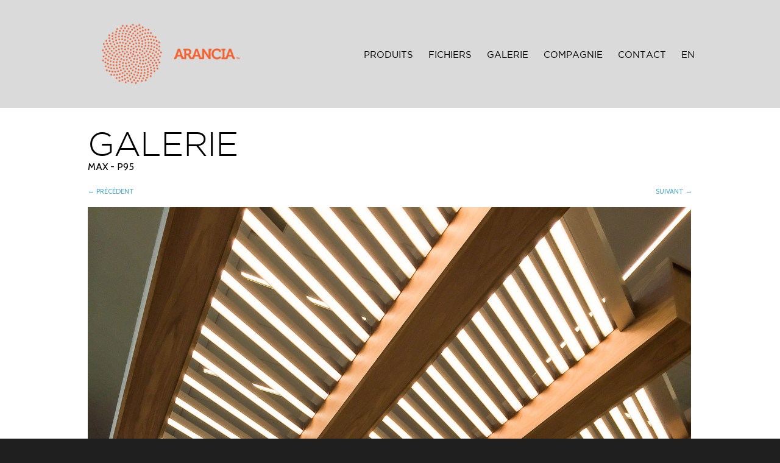

--- FILE ---
content_type: text/html; charset=UTF-8
request_url: https://fr.arancialighting.com/galerie/galerie-na-11/
body_size: 11312
content:
<!DOCTYPE html>
<html lang="fr-FR">
<head>
	<meta http-equiv="Content-Type" content="text/html; charset=UTF-8" />
	<meta name="p:domain_verify" content="fbf164a5f51ade125e8e8bb869be4d45"/>
	<title>Arancia Lighting  &raquo; Galerie &#8211; na</title>
	<meta name="viewport" content="width=device-width, initial-scale = 1.0, maximum-scale=1.0, user-scalable=no" />
	<link href='https://fonts.googleapis.com/css?family=PT+Sans' rel='stylesheet' type='text/css'>
	<link rel="stylesheet" type="text/css" href="https://fonts.googleapis.com/css?family=Droid+Serif:regular,bold" />
	<link rel="stylesheet" type="text/css" href='https://fonts.googleapis.com/css?family=Montserrat:400,700' rel='stylesheet' type='text/css'>
	<link rel="stylesheet" type="text/css" href='https://fonts.googleapis.com/css?family=Cabin:400,400italic' rel='stylesheet' type='text/css'>
	<link rel="stylesheet" href="https://arancialighting.com/wp-content/themes/hayden/css/stylesheet.css" type="text/css" charset="utf-8" />

<!--Mise en commentaire des fonctions réglant des fonts: sont réglés dans le style.css-->

<!--
	
						
			<link rel="stylesheet" type="text/css" href="http://fonts.googleapis.com/css?family=Montserrat:regular,italic,bold,bolditalic" />
				<link rel="stylesheet" type="text/css" href="http://fonts.googleapis.com/css?family=Montserrat:regular,italic,bold,bolditalic" />
		
			<link rel="stylesheet" type="text/css" href="http://fonts.googleapis.com/css?family=Cabin:regular,italic,bold,bolditalic" />
				<link rel="stylesheet" type="text/css" href="http://fonts.googleapis.com/css?family=Cabin:regular,italic,bold,bolditalic" />
		
			<link rel="stylesheet" type="text/css" href="http://fonts.googleapis.com/css?family=Montserrat:regular,italic,bold,bolditalic" />
				<link rel="stylesheet" type="text/css" href="http://fonts.googleapis.com/css?family=Cabin:regular,italic,bold,bolditalic" />
	
//-->
	
	<link rel="stylesheet" href="https://fr.arancialighting.com/wp-content/themes/hayden/style.css" type="text/css" media="screen" />
	<link rel="alternate" type="application/rss+xml" title="Arancia Lighting RSS Feed" href="https://fr.arancialighting.com/feed/" />
	<link rel="alternate" type="application/atom+xml" title="Arancia Lighting Atom Feed" href="https://fr.arancialighting.com/feed/atom/" />
	<link rel="pingback" href="https://fr.arancialighting.com/xmlrpc.php" />
	
			<link rel="shortcut icon" href="https://arancialighting.com/wp-content/uploads/aranciafavicon.png" />
		
		
	<meta name='robots' content='max-image-preview:large' />
	<style>img:is([sizes="auto" i], [sizes^="auto," i]) { contain-intrinsic-size: 3000px 1500px }</style>
	<script type="text/javascript">
/* <![CDATA[ */
window._wpemojiSettings = {"baseUrl":"https:\/\/s.w.org\/images\/core\/emoji\/16.0.1\/72x72\/","ext":".png","svgUrl":"https:\/\/s.w.org\/images\/core\/emoji\/16.0.1\/svg\/","svgExt":".svg","source":{"concatemoji":"https:\/\/fr.arancialighting.com\/wp-includes\/js\/wp-emoji-release.min.js?ver=6.8.3"}};
/*! This file is auto-generated */
!function(s,n){var o,i,e;function c(e){try{var t={supportTests:e,timestamp:(new Date).valueOf()};sessionStorage.setItem(o,JSON.stringify(t))}catch(e){}}function p(e,t,n){e.clearRect(0,0,e.canvas.width,e.canvas.height),e.fillText(t,0,0);var t=new Uint32Array(e.getImageData(0,0,e.canvas.width,e.canvas.height).data),a=(e.clearRect(0,0,e.canvas.width,e.canvas.height),e.fillText(n,0,0),new Uint32Array(e.getImageData(0,0,e.canvas.width,e.canvas.height).data));return t.every(function(e,t){return e===a[t]})}function u(e,t){e.clearRect(0,0,e.canvas.width,e.canvas.height),e.fillText(t,0,0);for(var n=e.getImageData(16,16,1,1),a=0;a<n.data.length;a++)if(0!==n.data[a])return!1;return!0}function f(e,t,n,a){switch(t){case"flag":return n(e,"\ud83c\udff3\ufe0f\u200d\u26a7\ufe0f","\ud83c\udff3\ufe0f\u200b\u26a7\ufe0f")?!1:!n(e,"\ud83c\udde8\ud83c\uddf6","\ud83c\udde8\u200b\ud83c\uddf6")&&!n(e,"\ud83c\udff4\udb40\udc67\udb40\udc62\udb40\udc65\udb40\udc6e\udb40\udc67\udb40\udc7f","\ud83c\udff4\u200b\udb40\udc67\u200b\udb40\udc62\u200b\udb40\udc65\u200b\udb40\udc6e\u200b\udb40\udc67\u200b\udb40\udc7f");case"emoji":return!a(e,"\ud83e\udedf")}return!1}function g(e,t,n,a){var r="undefined"!=typeof WorkerGlobalScope&&self instanceof WorkerGlobalScope?new OffscreenCanvas(300,150):s.createElement("canvas"),o=r.getContext("2d",{willReadFrequently:!0}),i=(o.textBaseline="top",o.font="600 32px Arial",{});return e.forEach(function(e){i[e]=t(o,e,n,a)}),i}function t(e){var t=s.createElement("script");t.src=e,t.defer=!0,s.head.appendChild(t)}"undefined"!=typeof Promise&&(o="wpEmojiSettingsSupports",i=["flag","emoji"],n.supports={everything:!0,everythingExceptFlag:!0},e=new Promise(function(e){s.addEventListener("DOMContentLoaded",e,{once:!0})}),new Promise(function(t){var n=function(){try{var e=JSON.parse(sessionStorage.getItem(o));if("object"==typeof e&&"number"==typeof e.timestamp&&(new Date).valueOf()<e.timestamp+604800&&"object"==typeof e.supportTests)return e.supportTests}catch(e){}return null}();if(!n){if("undefined"!=typeof Worker&&"undefined"!=typeof OffscreenCanvas&&"undefined"!=typeof URL&&URL.createObjectURL&&"undefined"!=typeof Blob)try{var e="postMessage("+g.toString()+"("+[JSON.stringify(i),f.toString(),p.toString(),u.toString()].join(",")+"));",a=new Blob([e],{type:"text/javascript"}),r=new Worker(URL.createObjectURL(a),{name:"wpTestEmojiSupports"});return void(r.onmessage=function(e){c(n=e.data),r.terminate(),t(n)})}catch(e){}c(n=g(i,f,p,u))}t(n)}).then(function(e){for(var t in e)n.supports[t]=e[t],n.supports.everything=n.supports.everything&&n.supports[t],"flag"!==t&&(n.supports.everythingExceptFlag=n.supports.everythingExceptFlag&&n.supports[t]);n.supports.everythingExceptFlag=n.supports.everythingExceptFlag&&!n.supports.flag,n.DOMReady=!1,n.readyCallback=function(){n.DOMReady=!0}}).then(function(){return e}).then(function(){var e;n.supports.everything||(n.readyCallback(),(e=n.source||{}).concatemoji?t(e.concatemoji):e.wpemoji&&e.twemoji&&(t(e.twemoji),t(e.wpemoji)))}))}((window,document),window._wpemojiSettings);
/* ]]> */
</script>
<style id='wp-emoji-styles-inline-css' type='text/css'>

	img.wp-smiley, img.emoji {
		display: inline !important;
		border: none !important;
		box-shadow: none !important;
		height: 1em !important;
		width: 1em !important;
		margin: 0 0.07em !important;
		vertical-align: -0.1em !important;
		background: none !important;
		padding: 0 !important;
	}
</style>
<link rel='stylesheet' id='wp-block-library-css' href='https://fr.arancialighting.com/wp-includes/css/dist/block-library/style.min.css?ver=6.8.3' type='text/css' media='all' />
<style id='classic-theme-styles-inline-css' type='text/css'>
/*! This file is auto-generated */
.wp-block-button__link{color:#fff;background-color:#32373c;border-radius:9999px;box-shadow:none;text-decoration:none;padding:calc(.667em + 2px) calc(1.333em + 2px);font-size:1.125em}.wp-block-file__button{background:#32373c;color:#fff;text-decoration:none}
</style>
<style id='global-styles-inline-css' type='text/css'>
:root{--wp--preset--aspect-ratio--square: 1;--wp--preset--aspect-ratio--4-3: 4/3;--wp--preset--aspect-ratio--3-4: 3/4;--wp--preset--aspect-ratio--3-2: 3/2;--wp--preset--aspect-ratio--2-3: 2/3;--wp--preset--aspect-ratio--16-9: 16/9;--wp--preset--aspect-ratio--9-16: 9/16;--wp--preset--color--black: #000000;--wp--preset--color--cyan-bluish-gray: #abb8c3;--wp--preset--color--white: #ffffff;--wp--preset--color--pale-pink: #f78da7;--wp--preset--color--vivid-red: #cf2e2e;--wp--preset--color--luminous-vivid-orange: #ff6900;--wp--preset--color--luminous-vivid-amber: #fcb900;--wp--preset--color--light-green-cyan: #7bdcb5;--wp--preset--color--vivid-green-cyan: #00d084;--wp--preset--color--pale-cyan-blue: #8ed1fc;--wp--preset--color--vivid-cyan-blue: #0693e3;--wp--preset--color--vivid-purple: #9b51e0;--wp--preset--gradient--vivid-cyan-blue-to-vivid-purple: linear-gradient(135deg,rgba(6,147,227,1) 0%,rgb(155,81,224) 100%);--wp--preset--gradient--light-green-cyan-to-vivid-green-cyan: linear-gradient(135deg,rgb(122,220,180) 0%,rgb(0,208,130) 100%);--wp--preset--gradient--luminous-vivid-amber-to-luminous-vivid-orange: linear-gradient(135deg,rgba(252,185,0,1) 0%,rgba(255,105,0,1) 100%);--wp--preset--gradient--luminous-vivid-orange-to-vivid-red: linear-gradient(135deg,rgba(255,105,0,1) 0%,rgb(207,46,46) 100%);--wp--preset--gradient--very-light-gray-to-cyan-bluish-gray: linear-gradient(135deg,rgb(238,238,238) 0%,rgb(169,184,195) 100%);--wp--preset--gradient--cool-to-warm-spectrum: linear-gradient(135deg,rgb(74,234,220) 0%,rgb(151,120,209) 20%,rgb(207,42,186) 40%,rgb(238,44,130) 60%,rgb(251,105,98) 80%,rgb(254,248,76) 100%);--wp--preset--gradient--blush-light-purple: linear-gradient(135deg,rgb(255,206,236) 0%,rgb(152,150,240) 100%);--wp--preset--gradient--blush-bordeaux: linear-gradient(135deg,rgb(254,205,165) 0%,rgb(254,45,45) 50%,rgb(107,0,62) 100%);--wp--preset--gradient--luminous-dusk: linear-gradient(135deg,rgb(255,203,112) 0%,rgb(199,81,192) 50%,rgb(65,88,208) 100%);--wp--preset--gradient--pale-ocean: linear-gradient(135deg,rgb(255,245,203) 0%,rgb(182,227,212) 50%,rgb(51,167,181) 100%);--wp--preset--gradient--electric-grass: linear-gradient(135deg,rgb(202,248,128) 0%,rgb(113,206,126) 100%);--wp--preset--gradient--midnight: linear-gradient(135deg,rgb(2,3,129) 0%,rgb(40,116,252) 100%);--wp--preset--font-size--small: 13px;--wp--preset--font-size--medium: 20px;--wp--preset--font-size--large: 36px;--wp--preset--font-size--x-large: 42px;--wp--preset--spacing--20: 0.44rem;--wp--preset--spacing--30: 0.67rem;--wp--preset--spacing--40: 1rem;--wp--preset--spacing--50: 1.5rem;--wp--preset--spacing--60: 2.25rem;--wp--preset--spacing--70: 3.38rem;--wp--preset--spacing--80: 5.06rem;--wp--preset--shadow--natural: 6px 6px 9px rgba(0, 0, 0, 0.2);--wp--preset--shadow--deep: 12px 12px 50px rgba(0, 0, 0, 0.4);--wp--preset--shadow--sharp: 6px 6px 0px rgba(0, 0, 0, 0.2);--wp--preset--shadow--outlined: 6px 6px 0px -3px rgba(255, 255, 255, 1), 6px 6px rgba(0, 0, 0, 1);--wp--preset--shadow--crisp: 6px 6px 0px rgba(0, 0, 0, 1);}:where(.is-layout-flex){gap: 0.5em;}:where(.is-layout-grid){gap: 0.5em;}body .is-layout-flex{display: flex;}.is-layout-flex{flex-wrap: wrap;align-items: center;}.is-layout-flex > :is(*, div){margin: 0;}body .is-layout-grid{display: grid;}.is-layout-grid > :is(*, div){margin: 0;}:where(.wp-block-columns.is-layout-flex){gap: 2em;}:where(.wp-block-columns.is-layout-grid){gap: 2em;}:where(.wp-block-post-template.is-layout-flex){gap: 1.25em;}:where(.wp-block-post-template.is-layout-grid){gap: 1.25em;}.has-black-color{color: var(--wp--preset--color--black) !important;}.has-cyan-bluish-gray-color{color: var(--wp--preset--color--cyan-bluish-gray) !important;}.has-white-color{color: var(--wp--preset--color--white) !important;}.has-pale-pink-color{color: var(--wp--preset--color--pale-pink) !important;}.has-vivid-red-color{color: var(--wp--preset--color--vivid-red) !important;}.has-luminous-vivid-orange-color{color: var(--wp--preset--color--luminous-vivid-orange) !important;}.has-luminous-vivid-amber-color{color: var(--wp--preset--color--luminous-vivid-amber) !important;}.has-light-green-cyan-color{color: var(--wp--preset--color--light-green-cyan) !important;}.has-vivid-green-cyan-color{color: var(--wp--preset--color--vivid-green-cyan) !important;}.has-pale-cyan-blue-color{color: var(--wp--preset--color--pale-cyan-blue) !important;}.has-vivid-cyan-blue-color{color: var(--wp--preset--color--vivid-cyan-blue) !important;}.has-vivid-purple-color{color: var(--wp--preset--color--vivid-purple) !important;}.has-black-background-color{background-color: var(--wp--preset--color--black) !important;}.has-cyan-bluish-gray-background-color{background-color: var(--wp--preset--color--cyan-bluish-gray) !important;}.has-white-background-color{background-color: var(--wp--preset--color--white) !important;}.has-pale-pink-background-color{background-color: var(--wp--preset--color--pale-pink) !important;}.has-vivid-red-background-color{background-color: var(--wp--preset--color--vivid-red) !important;}.has-luminous-vivid-orange-background-color{background-color: var(--wp--preset--color--luminous-vivid-orange) !important;}.has-luminous-vivid-amber-background-color{background-color: var(--wp--preset--color--luminous-vivid-amber) !important;}.has-light-green-cyan-background-color{background-color: var(--wp--preset--color--light-green-cyan) !important;}.has-vivid-green-cyan-background-color{background-color: var(--wp--preset--color--vivid-green-cyan) !important;}.has-pale-cyan-blue-background-color{background-color: var(--wp--preset--color--pale-cyan-blue) !important;}.has-vivid-cyan-blue-background-color{background-color: var(--wp--preset--color--vivid-cyan-blue) !important;}.has-vivid-purple-background-color{background-color: var(--wp--preset--color--vivid-purple) !important;}.has-black-border-color{border-color: var(--wp--preset--color--black) !important;}.has-cyan-bluish-gray-border-color{border-color: var(--wp--preset--color--cyan-bluish-gray) !important;}.has-white-border-color{border-color: var(--wp--preset--color--white) !important;}.has-pale-pink-border-color{border-color: var(--wp--preset--color--pale-pink) !important;}.has-vivid-red-border-color{border-color: var(--wp--preset--color--vivid-red) !important;}.has-luminous-vivid-orange-border-color{border-color: var(--wp--preset--color--luminous-vivid-orange) !important;}.has-luminous-vivid-amber-border-color{border-color: var(--wp--preset--color--luminous-vivid-amber) !important;}.has-light-green-cyan-border-color{border-color: var(--wp--preset--color--light-green-cyan) !important;}.has-vivid-green-cyan-border-color{border-color: var(--wp--preset--color--vivid-green-cyan) !important;}.has-pale-cyan-blue-border-color{border-color: var(--wp--preset--color--pale-cyan-blue) !important;}.has-vivid-cyan-blue-border-color{border-color: var(--wp--preset--color--vivid-cyan-blue) !important;}.has-vivid-purple-border-color{border-color: var(--wp--preset--color--vivid-purple) !important;}.has-vivid-cyan-blue-to-vivid-purple-gradient-background{background: var(--wp--preset--gradient--vivid-cyan-blue-to-vivid-purple) !important;}.has-light-green-cyan-to-vivid-green-cyan-gradient-background{background: var(--wp--preset--gradient--light-green-cyan-to-vivid-green-cyan) !important;}.has-luminous-vivid-amber-to-luminous-vivid-orange-gradient-background{background: var(--wp--preset--gradient--luminous-vivid-amber-to-luminous-vivid-orange) !important;}.has-luminous-vivid-orange-to-vivid-red-gradient-background{background: var(--wp--preset--gradient--luminous-vivid-orange-to-vivid-red) !important;}.has-very-light-gray-to-cyan-bluish-gray-gradient-background{background: var(--wp--preset--gradient--very-light-gray-to-cyan-bluish-gray) !important;}.has-cool-to-warm-spectrum-gradient-background{background: var(--wp--preset--gradient--cool-to-warm-spectrum) !important;}.has-blush-light-purple-gradient-background{background: var(--wp--preset--gradient--blush-light-purple) !important;}.has-blush-bordeaux-gradient-background{background: var(--wp--preset--gradient--blush-bordeaux) !important;}.has-luminous-dusk-gradient-background{background: var(--wp--preset--gradient--luminous-dusk) !important;}.has-pale-ocean-gradient-background{background: var(--wp--preset--gradient--pale-ocean) !important;}.has-electric-grass-gradient-background{background: var(--wp--preset--gradient--electric-grass) !important;}.has-midnight-gradient-background{background: var(--wp--preset--gradient--midnight) !important;}.has-small-font-size{font-size: var(--wp--preset--font-size--small) !important;}.has-medium-font-size{font-size: var(--wp--preset--font-size--medium) !important;}.has-large-font-size{font-size: var(--wp--preset--font-size--large) !important;}.has-x-large-font-size{font-size: var(--wp--preset--font-size--x-large) !important;}
:where(.wp-block-post-template.is-layout-flex){gap: 1.25em;}:where(.wp-block-post-template.is-layout-grid){gap: 1.25em;}
:where(.wp-block-columns.is-layout-flex){gap: 2em;}:where(.wp-block-columns.is-layout-grid){gap: 2em;}
:root :where(.wp-block-pullquote){font-size: 1.5em;line-height: 1.6;}
</style>
<link rel='stylesheet' id='superfish-css' href='https://fr.arancialighting.com/wp-content/themes/hayden/css/superfish.css?ver=1.4.8' type='text/css' media='all' />
<link rel='stylesheet' id='slideshow-css' href='https://fr.arancialighting.com/wp-content/themes/hayden/css/flexslider.css?ver=1.8' type='text/css' media='all' />
<script type="text/javascript" src="https://fr.arancialighting.com/wp-content/plugins/enable-jquery-migrate-helper/js/jquery/jquery-1.12.4-wp.js?ver=1.12.4-wp" id="jquery-core-js"></script>
<script type="text/javascript" src="https://fr.arancialighting.com/wp-content/plugins/enable-jquery-migrate-helper/js/jquery-migrate/jquery-migrate-1.4.1-wp.js?ver=1.4.1-wp" id="jquery-migrate-js"></script>
<link rel="https://api.w.org/" href="https://fr.arancialighting.com/wp-json/" /><link rel="alternate" title="JSON" type="application/json" href="https://fr.arancialighting.com/wp-json/wp/v2/pages/1081" /><meta name="generator" content="WordPress 6.8.3" />
<link rel="canonical" href="https://fr.arancialighting.com/galerie/galerie-na-11/" />
<link rel='shortlink' href='https://fr.arancialighting.com/?p=1081' />
<link rel="alternate" title="oEmbed (JSON)" type="application/json+oembed" href="https://fr.arancialighting.com/wp-json/oembed/1.0/embed?url=https%3A%2F%2Ffr.arancialighting.com%2Fgalerie%2Fgalerie-na-11%2F" />
<link rel="alternate" title="oEmbed (XML)" type="text/xml+oembed" href="https://fr.arancialighting.com/wp-json/oembed/1.0/embed?url=https%3A%2F%2Ffr.arancialighting.com%2Fgalerie%2Fgalerie-na-11%2F&#038;format=xml" />

        <script type="text/javascript">
            var jQueryMigrateHelperHasSentDowngrade = false;

			window.onerror = function( msg, url, line, col, error ) {
				// Break out early, do not processing if a downgrade reqeust was already sent.
				if ( jQueryMigrateHelperHasSentDowngrade ) {
					return true;
                }

				var xhr = new XMLHttpRequest();
				var nonce = 'a3ac387a11';
				var jQueryFunctions = [
					'andSelf',
					'browser',
					'live',
					'boxModel',
					'support.boxModel',
					'size',
					'swap',
					'clean',
					'sub',
                ];
				var match_pattern = /\)\.(.+?) is not a function/;
                var erroredFunction = msg.match( match_pattern );

                // If there was no matching functions, do not try to downgrade.
                if ( null === erroredFunction || typeof erroredFunction !== 'object' || typeof erroredFunction[1] === "undefined" || -1 === jQueryFunctions.indexOf( erroredFunction[1] ) ) {
                    return true;
                }

                // Set that we've now attempted a downgrade request.
                jQueryMigrateHelperHasSentDowngrade = true;

				xhr.open( 'POST', 'https://fr.arancialighting.com/wp-admin/admin-ajax.php' );
				xhr.setRequestHeader( 'Content-Type', 'application/x-www-form-urlencoded' );
				xhr.onload = function () {
					var response,
                        reload = false;

					if ( 200 === xhr.status ) {
                        try {
                        	response = JSON.parse( xhr.response );

                        	reload = response.data.reload;
                        } catch ( e ) {
                        	reload = false;
                        }
                    }

					// Automatically reload the page if a deprecation caused an automatic downgrade, ensure visitors get the best possible experience.
					if ( reload ) {
						location.reload();
                    }
				};

				xhr.send( encodeURI( 'action=jquery-migrate-downgrade-version&_wpnonce=' + nonce ) );

				// Suppress error alerts in older browsers
				return true;
			}
        </script>

		<meta name="generator" content=" " />

<style type="text/css" media="screen">

//Mise en commentaire des fonctions réglant des fonts: sont réglés dans le style.css

/*

	#mainNav ul a{ font-family: 'Montserrat'; }
/
	h1, h2, h3, /*h4*/, h5, h6, .homeSection h3, /*#pageHead h1*/ { font-family: 'Montserrat' !important; }
	.sectionHead p{ font-family: 'Cabin'; }
	body { font-family: 'Cabin'; }	
	.home .slideshow h2 { font-family: 'Montserrat' !important; }
	.home .slideshow p { font-family: 'Cabin'; }
*/



	#header {
		background-color: #333333;
	}
	#mainNav ul ul {
		background-color: #333333;
	}

	blockquote, address {
		border-left: 5px solid #32403c;
	}	
	#filterNav .selected, #filterNav a.selected:hover {
		background-color: #32403c;
	}	
	#content .project.small .title span{
		background-color: #32403c !important;
	}
	.flex-direction-nav li a {
		background-color: #32403c !important;
	}
	.posts .post .date
	{
		background-color: #32403c !important;
	}	

	#googleMap {height: 350px;}

a { color: #4da7ca;}
a:hover {color: #4290ae;}
.button, #searchsubmit, input[type="submit"] {background-color: #c9c9c9 !important;}


</style>

<!--[if IE 7]>
<link rel="stylesheet" href="https://fr.arancialighting.com/wp-content/themes/hayden/css/ie7.css" type="text/css" media="screen" />
<![endif]-->
<!--[if IE 8]>
<link rel="stylesheet" href="https://fr.arancialighting.com/wp-content/themes/hayden/css/ie8.css" type="text/css" media="screen" />
<![endif]-->
<!--[if IE]><script src="http://html5shiv.googlecode.com/svn/trunk/html5.js"></script><![endif]-->


<script>
  (function(i,s,o,g,r,a,m){i['GoogleAnalyticsObject']=r;i[r]=i[r]||function(){
  (i[r].q=i[r].q||[]).push(arguments)},i[r].l=1*new Date();a=s.createElement(o),
  m=s.getElementsByTagName(o)[0];a.async=1;a.src=g;m.parentNode.insertBefore(a,m)
  })(window,document,'script','//www.google-analytics.com/analytics.js','ga');

  ga('create', 'UA-50010901-1', 'arancialighting.com');
  ga('send', 'pageview');

</script>



<style type="text/css">.recentcomments a{display:inline !important;padding:0 !important;margin:0 !important;}</style>	
<link rel="alternate" href="https://arancialighting.com/" hreflang="fr-ca" />

<meta name="description" content="Arancia se consacre à la conception et de la fabrication de luminaires haut-de-gamme.">
<meta name="google-site-verification" content="KAuzQ-QxzTa036n2wa-0MDoQhVx6Qz2uw51JGTxc7o0" />
    
<style type="text/css" media="screen">
img, object, embed
{
  max-width: 990px;
}
</style>

<SCRIPT type="text/javascript" src="https://arancialighting.com/ajax.js"></script>	

<SCRIPT type="text/javascript" name="Content-Type" content="text/html; charset=utf-8">

	function guyjajaxSearch(div_id,chA01,chA02,chA03,chA04,chA05,chA06,chA07,chA08,chA09,chA10,chA11,chB01,chB02,chB03,chB04,chB05,chB06,chB07,chC01,chC02,chC03,chC04,chC05,chD01,chD02,chD03,chD04,chD05,chE01,chE02,chE03,chE04,chF01,chF02,chG01,chG02,chG03,chG04,chG05,chG06,chG07,chG08,chG09,hpage,chH01,chH02,chH03,chH04,chH05,chH06,chH07,chH08,chH09,chH10,chH11,chH12,selcats)

		{
						subject_id = div_id;
						var cA01 = document.getElementById(chA01).checked;	
						
						var cA02 = document.getElementById(chA02).checked;	
						var cA03 = document.getElementById(chA03).checked;	
						var cA04 = document.getElementById(chA04).checked;	
						var cA05 = document.getElementById(chA05).checked;	
						var cA06 = document.getElementById(chA06).checked;	
						var cA07 = document.getElementById(chA07).checked;	
						var cA08 = document.getElementById(chA08).checked;	
						var cA09 = document.getElementById(chA09).checked;	
						var cA10 = document.getElementById(chA10).checked;	
						var cA11 = document.getElementById(chA11).checked;	
						var cB01 = document.getElementById(chB01).checked;	
						var cB02 = document.getElementById(chB02).checked;	
						var cB03 = document.getElementById(chB03).checked;	
						var cB04 = document.getElementById(chB04).checked;	
						var cB05 = document.getElementById(chB05).checked;	
						var cB06 = document.getElementById(chB06).checked;	
						var cB07 = document.getElementById(chB07).checked;	
						var cC01 = document.getElementById(chC01).checked;	
						var cC02 = document.getElementById(chC02).checked;	
						var cC03 = document.getElementById(chC03).checked;	
						var cC04 = document.getElementById(chC04).checked;	
						var cC05 = document.getElementById(chC05).checked;							
						var cD01 = document.getElementById(chD01).checked;	
						var cD02 = document.getElementById(chD02).checked;	
						var cD03 = document.getElementById(chD03).checked;	
						var cD04 = document.getElementById(chD04).checked;	
						var cD05 = document.getElementById(chD05).checked;							
						var cE01 = document.getElementById(chE01).checked;	
						var cE02 = document.getElementById(chE02).checked;	
						var cE03 = document.getElementById(chE03).checked;	
						var cE04 = document.getElementById(chE04).checked;	
						var cF01 = document.getElementById(chF01).checked;	
						var cF02 = document.getElementById(chF02).checked;							
						var cG01 = document.getElementById(chG01).checked;	
						var cG02 = document.getElementById(chG02).checked;	
						var cG03 = document.getElementById(chG03).checked;	
						var cG04 = document.getElementById(chG04).checked;	
						var cG05 = document.getElementById(chG05).checked;	
						var cG06 = document.getElementById(chG06).checked;	
						var cG07 = document.getElementById(chG07).checked;	
						var cG08 = document.getElementById(chG08).checked;	
						var cG09 = document.getElementById(chG09).checked;							
						var vps = document.getElementById(hpage).value;	
						var cH01 = document.getElementById(chH01).checked;	
						var cH02 = document.getElementById(chH02).checked;	
						var cH03 = document.getElementById(chH03).checked;	
						var cH04 = document.getElementById(chH04).checked;	
						var cH05 = document.getElementById(chH05).checked;	
						var cH06 = document.getElementById(chH06).checked;	
						var cH07 = document.getElementById(chH07).checked;	
						var cH08 = document.getElementById(chH08).checked;	
						var cH09 = document.getElementById(chH09).checked;	
						var cH10 = document.getElementById(chH10).checked;	
						var cH11 = document.getElementById(chH11).checked;	
						var cH12 = document.getElementById(chH12).checked;	
						var vselcats = document.getElementById(selcats).value;	
														 									
						http.open("GET", "https://fr.arancialighting.com/ajaxsearch.php?vA01=" + escape(cA01)+"&vA02=" + escape(cA02)+"&vA03=" + escape(cA03)+"&vA04=" + escape(cA04)+"&vA05=" + escape(cA05)+"&vA06=" + escape(cA06)+"&vA07=" + escape(cA07)+"&vA08=" + escape(cA08)+"&vA09=" + escape(cA09)+"&vA10=" + escape(cA10)+"&vA11=" + escape(cA11)+"&vB01=" + escape(cB01)+"&vB02=" + escape(cB02)+"&vB03=" + escape(cB03)+"&vB04=" + escape(cB04)+"&vB05=" + escape(cB05)+"&vB06=" + escape(cB06)+"&vB07=" + escape(cB07)+"&vC01=" + escape(cC01)+"&vC02=" + escape(cC02)+"&vC03=" + escape(cC03)+"&vC04=" + escape(cC04)+"&vC05=" + escape(cC05)+"&vD01=" + escape(cD01)+"&vD02=" + escape(cD02)+"&vD03=" + escape(cD03)+"&vD04=" + escape(cD04)+"&vD05=" + escape(cD05)+"&vE01=" + escape(cE01)+"&vE02=" + escape(cE02)+"&vE03=" + escape(cE03)+"&vE04=" + escape(cE04)+"&vF01=" + escape(cF01)+"&vF02=" + escape(cF02)+"&vG01=" + escape(cG01)+"&vG02=" + escape(cG02)+"&vG03=" + escape(cG03)+"&vG04=" + escape(cG04)+"&vG05=" + escape(cG05)+"&vG06=" + escape(cG06)+"&vG07=" + escape(cG07)+"&vG08=" + escape(cG08)+"&vG09=" + escape(cG09)+"&vvps=" + escape(vps)+"&vH01=" + escape(cH01)+"&vH02=" + escape(cH02)+"&vH03=" + escape(cH03)+"&vH04=" + escape(cH04)+"&vH05=" + escape(cH05)+"&vH06=" + escape(cH06)+"&vH07=" + escape(cH07)+"&vH08=" + escape(cH08)+"&vH09=" + escape(cH09)+"&vH10=" + escape(cH10)+"&vH11=" + escape(cH11)+"&vH12=" + escape(cH12)+"&vvselcats=" + escape(vselcats), true);			
						http.onreadystatechange = handleHttpResponse;
						http.send(null);		
	

		}



	
	function guyjs1(div_id,content_id1)

		{
						subject_id = div_id;
						var content1 = document.getElementById(content_id1).value;	
						http.open("GET", "https://fr.arancialighting.com/ajaxfiles.php?val1=" + escape(content1), true);			
						http.onreadystatechange = handleHttpResponse;
						http.send(null);		
	

		}	
	
function guyjs2(div_id,content_id1,content_id2)

		{
						subject_id = div_id;
						var content1 = document.getElementById(content_id1).value;	
						var content2 = document.getElementById(content_id2).value;																				
						http.open("GET", "https://fr.arancialighting.com/ajaxcontact.php?val1=" + escape(content1)+"&val2=" + escape(content2), true);
						http.onreadystatechange = handleHttpResponse;
						http.send(null);		
	

		}	
		
		
	function guyjspilot(div_id,content_id1,content_id2,content_id3,content_id4,content_id5,content_id6)

		{
						subject_id = div_id;
						var content1 = document.getElementById(content_id1).value;	
						var content2 = document.getElementById(content_id2).value;	
						var content3 = document.getElementById(content_id3).value;	
						var content4 = document.getElementById(content_id4).value;	
						var content5 = document.getElementById(content_id5).value;	
						var content6 = document.getElementById(content_id6).value;																				
						http.open("GET", "https://fr.arancialighting.com/ajaxpilot.php?val1=" + escape(content1)+"&val2=" + escape(content2)+"&val3=" + escape(content3)+"&val4=" + escape(content4)+"&val5=" + escape(content5)+"&val6=" + escape(content6), true);
			
						http.onreadystatechange = handleHttpResponse;
						http.send(null);		
	

		}			
		
</script>	
<link rel="stylesheet" href="https://arancialighting.com/custom.css" type="text/css" media="screen" />	
<link rel="preload" href="https://arancialighting.com/font/GothamMedium.woff" as="font" type="font/woff2" crossorigin="anonymous">
<link rel="preload" href="https://arancialighting.com/font/GothamMedium.woff2" as="font" type="font/woff2" crossorigin="anonymous">
<link rel="preload" href="https://arancialighting.com/font/GothamBook.woff" as="font" type="font/woff2" crossorigin="anonymous">
<link rel="preload" href="https://arancialighting.com/font/GothamBook.woff2" as="font" type="font/woff2" crossorigin="anonymous">
<link rel="preload" href="https://arancialighting.com/font/Gotham-Light.ttf" as="font" type="font/woff2" crossorigin="anonymous">
<link rel="preload" href="https://arancialighting.com/font/Gotham-BookItalic.ttf" as="font" type="font/woff2" crossorigin="anonymous">
<style type="text/css" media="screen">
img, object, embed
{
  max-width: 990px;
}
@font-face {
    font-family: 'Gotham Medium';
    src: url('https://fr.arancialighting.com/font/GothamMedium.woff2') format('woff2'),
        url('https://fr.arancialighting.com/font/GothamMedium.woff') format('woff');
    font-weight: 500;
    font-style: normal;
    font-display: swap;
}

@font-face {
    font-family: 'Gotham Book';
    src: url('https://fr.arancialighting.com/font/GothamBook.woff2') format('woff2'),
        url('https://fr.arancialighting.com/font/GothamBook.woff') format('woff');
    font-weight: 500;
    font-style: normal;
    font-display: swap;
}

@font-face {
    font-family: 'Gotham Light';
    src: url('https://fr.arancialighting.com/font/gotham-light.woff2') format('woff2'),
        url('https://fr.arancialighting.com/font/gotham-light.woff') format('woff');
    font-weight: 500;
    font-style: normal;
    font-display: swap;
}

@font-face {
    font-family: 'Gotham BookItalic';
    src: url('https://fr.arancialighting.com/font/gotham-bookitalic.woff2') format('woff2'),
        url('https://fr.arancialighting.com/font/gotham-bookitalic.woff') format('woff');
    font-weight: 500;
    font-style: normal;
    font-display: swap;
}

@font-face {
    font-family: 'Gotham Black48';
    src: url('https://fr.arancialighting.com/font/grumpy-black48.woff2') format('woff2'),
        url('https://fr.arancialighting.com/font/grumpy-black48.woff') format('woff');
    font-weight: 500;
    font-style: normal;
    font-display: swap;
}






</style>
</head>

<body class="wp-singular page-template page-template-page-full-width page-template-page-full-width-php page page-id-1081 page-child parent-pageid-969 wp-theme-hayden chrome has-slideshow" >

<div id="fb-root"></div>
<script>(function(d, s, id) {
  var js, fjs = d.getElementsByTagName(s)[0];
  if (d.getElementById(id)) return;
  js = d.createElement(s); js.id = id;
  js.src = "//connect.facebook.net/en_US/all.js#xfbml=1";
  fjs.parentNode.insertBefore(js, fjs);
}(document, 'script', 'facebook-jssdk'));</script>

<div id="container">	
<div id="header">
	<div class="top">
        <div class="surround">
            <div class="inside clearfix">							
                     
                <div id="logo">
                    <h1 class="logo"><a href="https://fr.arancialighting.com"><img src="https://arancialighting.com/wp-content/uploads/arancialogoorange.png" alt="Arancia Lighting" style="width: 275px;"  /></a></h1>
                </div>
                <div id="mainNav" class="clearfix">							
                    <div class="menu-main-menu-container">
                        <ul id="menu-main-menu" class="sf-menu">
                            <li id="menu-item-225" class="menu-item menu-item-type-custom menu-item-object-custom menu-item-has-children menu-item-225"><a href="https://fr.arancialighting.com/categories/">Produits</a>
                                <ul class="sub-menu">         
                                    <li id="menu-item-202" class="menu-item menu-item-type-post_type menu-item-object-page menu-item-202"><a href="https://fr.arancialighting.com/produits/">Tous les produits</a></li>											
                                    <li id="menu-item-202" class="menu-item menu-item-type-post_type menu-item-object-page menu-item-202"><a href="https://fr.arancialighting.com/produits/encastre/">Encastré</a></li>
                                    <li id="menu-item-202" class="menu-item menu-item-type-post_type menu-item-object-page menu-item-202"><a href="https://fr.arancialighting.com/produits/plafonnier/">Plafonnier</a></li>                                  
                                    <li id="menu-item-202" class="menu-item menu-item-type-post_type menu-item-object-page menu-item-202"><a href="https://fr.arancialighting.com/produits/suspension/">Suspension</a></li>
                                    <li id="menu-item-202" class="menu-item menu-item-type-post_type menu-item-object-page menu-item-202"><a href="https://fr.arancialighting.com/produits/murale/">Murale</a></li>
                                    <li id="menu-item-202" class="menu-item menu-item-type-post_type menu-item-object-page menu-item-202"><a href="https://fr.arancialighting.com/produits/projecteur/">Projecteur</a></li>
                                    <li id="menu-item-202" class="menu-item menu-item-type-post_type menu-item-object-page menu-item-202"><a href="https://fr.arancialighting.com/produits/modulaire/">Linéaire</a></li>        
                                    <li id="menu-item-202" class="menu-item menu-item-type-post_type menu-item-object-page menu-item-202"><a href="https://fr.arancialighting.com/produits/formes-et-courbes/">Formes et Courbes</a></li>	
                                     <li id="menu-item-202" class="menu-item menu-item-type-post_type menu-item-object-page menu-item-202"><a href="https://fr.arancialighting.com/produits/anneaux/">Anneaux</a></li>	                           
									<li id="menu-item-202" class="menu-item menu-item-type-post_type menu-item-object-page menu-item-202"><a href="https://fr.arancialighting.com/produits/acoustique/">Acoustique</a></li>
                                    <li id="menu-item-202" class="menu-item menu-item-type-post_type menu-item-object-page menu-item-202"><a href="https://fr.arancialighting.com/produits/cylindre/">Cylindre</a></li>	
                                    <li id="menu-item-202" class="menu-item menu-item-type-post_type menu-item-object-page menu-item-202"><a href="https://fr.arancialighting.com/produits/corniche-meuble/">Corniche / Meuble</a></li>
                                    <li id="menu-item-202" class="menu-item menu-item-type-post_type menu-item-object-page menu-item-202"><a href="https://fr.arancialighting.com/produits/rails/">Rails</a></li>
									<li id="menu-item-202" class="menu-item menu-item-type-post_type menu-item-object-page menu-item-202"><a href="https://fr.arancialighting.com/produits/frici/">Frici</a></li>
									<li id="menu-item-202" class="menu-item menu-item-type-post_type menu-item-object-page menu-item-202"><a href="https://fr.arancialighting.com/produits/exterieur/">Extérieur</a></li>
                                    <li id="menu-item-202" class="menu-item menu-item-type-post_type menu-item-object-page menu-item-202"><a href="https://fr.arancialighting.com/produits/accessoires/">Accessoires</a></li>
									<li id="menu-item-202" class="menu-item menu-item-type-post_type menu-item-object-page menu-item-202"><a href="https://fr.arancialighting.com/produits/fin-de-ligne/">Fin de ligne</a></li>									
                                </ul>
                            </li>                             
<li id="menu-item-240" class="menu-item menu-item-type-post_type menu-item-object-page menu-item-240"><a href="https://fr.arancialighting.com/telechargements/">Fichiers</a></li>
<li id="menu-item-240" class="menu-item menu-item-type-post_type menu-item-object-page menu-item-240"><a href="https://fr.arancialighting.com/galerie/">Galerie</a></li>
                            <li id="menu-item-225" class="menu-item menu-item-type-custom menu-item-object-custom menu-item-has-children menu-item-225"><a href="https://fr.arancialighting.com/compagnie/">Compagnie</a>
                            </li>
							<li id="menu-item-202" class="menu-item menu-item-type-post_type menu-item-object-page menu-item-202"><a href="https://fr.arancialighting.com/contact/">Contact</a></li>
                            <li id="menu-item-275" class="menu-item menu-item-type-post_type menu-item-object-page menu-item-275"><a href="https://arancialighting.com/?page_id=4820">EN</a></li>
                        </ul>
                    </div>		
                </div>							
            </div>
        </div>
	</div>	
	
		
</div>

<div id="wrap">
<div id="middle" class="clearfix">
						<div id="pageHead">
				<h1>Galerie</h1>
                							<h4 style="line-height: 1.2em;">Max - P95</h4>
                                        	<div style="text-align:center; width:100%; margin-top:20px; height:100%; vertical-align:middle;">
                	<div style="width:100%;">
                  		<div style="margin-bottom:15px; font-size:14px;"><div style="display:inline-block; width:50%; text-align:left;"><a href="https://fr.arancialighting.com/galerie/galerie-na-12/" rel="next">← PRÉCÉDENT</a></div><div style="display:inline-block; width:50%; text-align:right;"><a href="https://fr.arancialighting.com/galerie/galerie-na-10/" rel="prev">SUIVANT →</a></div></div>
                        <div >
                        	<img src="http://arancialighting.com/wp-content/uploads/P95-Rolls-Royce-2018.jpg" align="center" style="text-align:center; width:100%;" />	
                        </div>
						<div>
                        	<div style="text-align:left; margin-top:15px;">Karma Rolls Royce Mont-Royal, Montr&eacute;al, 2018</div>                        </div>
                        <div style=" font-weight:bolder; text-align:left; margin-top:10px;">
                        	<h4>Pour plus de détails:</h4>
                                                        <div><a href="https://fr.arancialighting.com/project/max/"  rel="bookmark" >Max</a></div>
                                                            
                        </div>     
                    </div>  
                                	
                </div>	
               

			</div>
				
				 
		<div id="content" class="clearfix full">
					    
			<div class="clearfix post-1081 page type-page status-publish hentry">		

			
			</div>				
			


			
							    	
		</div>    
    	</div>
	</div>	
	<div id="footer" >
				
					
		<div class="main">
			<div class="inside clearfix">	
			
			<div id="text-2" class="oneThird widget_text footerBox widgetBox"><h3>Suivez nous</h3>			<div class="textwidget"><p><script src="//platform.linkedin.com/in.js" type="text/javascript">
lang: en_US
</script><br />
<script type="IN/FollowCompany" data-id="5089487" data-counter="none"></script></p>
<div class="fb-follow" data-href="https://www.facebook.com/pages/Arancia-Lighting/542175389180093" data-colorscheme="light" data-layout="button" data-show-faces="false"></div>
<div class="fb-like" data-href="https://www.facebook.com/pages/Arancia-Lighting/542175389180093" data-layout="button" data-action="like" data-show-faces="false" data-share="true"></div>
<p><a data-pin-do="buttonFollow" href="http://pinterest.com/arancialighting/">Arancia Lighting</a><br />
<!-- Please call pinit.js only once per page --><br />
<script type="text/javascript" async defer src="//assets.pinterest.com/js/pinit.js"></script></p>
</div>
		</div>						
			
			
		</div><!-- end footer inside-->					
		</div><!-- end footer main -->							
			
		<div class="secondary">
			<div class="inside clearfix">	
									<div class="left"><p>&copy; 2026 <a href="https://fr.arancialighting.com"><strong>Arancia Lighting</strong></a> Tous droits réservés.</p></div>
			<div class="right"><p>Arancia Lighting inc. 101 Rue Robert Mackenzie, Beauharnois QC, J6N 0N9</p></div>
			</div><!-- end footer inside-->		
		</div><!-- end footer secondary-->		
		
	</div><!-- end footer -->
</div><!-- end container -->
<script type="speculationrules">
{"prefetch":[{"source":"document","where":{"and":[{"href_matches":"\/*"},{"not":{"href_matches":["\/wp-*.php","\/wp-admin\/*","\/wp-content\/uploads\/*","\/wp-content\/*","\/wp-content\/plugins\/*","\/wp-content\/themes\/hayden\/*","\/*\\?(.+)"]}},{"not":{"selector_matches":"a[rel~=\"nofollow\"]"}},{"not":{"selector_matches":".no-prefetch, .no-prefetch a"}}]},"eagerness":"conservative"}]}
</script>

<script type="text/javascript">
//<![CDATA[
jQuery(document).ready(function(){
jQuery('.flexslider').imagesLoaded(function() {		
	jQuery('.flexslider').flexslider({
		slideshowSpeed: 5000,  
		directionNav: true,
		slideshow: 1,				 				
		animation: 'fade',
		animationLoop: true
	});  
});
});
//]]>
</script><script type="text/javascript" src="http://maps.google.com/maps/api/js?sensor=false"></script>
<script type="text/javascript">
//<![CDATA[
var geocoder = new google.maps.Geocoder();
var address = "Arancia Lighting inc. 6048 Route 132 Ste-Catherine, Qc J5C 1B6";
var latitude;
var longitude;

//Centrer la carte entre l'Iowa et le Minnesota, pour avoir une vue d'ensemble croppée de l'amérique du nord

var MapCenter_latitude = 43.5 ;
var MapCenter_longitude = -93.5 ;

//Obtenir les adresses des distributeurs , reps etc 

var address_1 = "Arancia Lighting inc. 225 rue de Liège Ouest #250 Montreal, QC H2P 2C9 Canada http://arancialighting.com/";
var address_2 = "Dark Tools inc. 4 Carlaw Ave #7 Toronto, ON M4M 2R5 Canada";
var address_3 = "Au Courant Luminaires 8455 Bd Decarie Mount-Royal, QC H4P 2J2 Canada";
var address_4 = "Homier Luminaire 2140 Rue Bélanger Montréal, QC H2G 1C2 Canada";
var address_5 = "Luminaires Transit 714 Côte de la Pente Douce Québec, QC G1N 2M1 Canada";
var address_6 = "Luminaire Aurora 1992 Chemin du Village Mont-Tremblant, QC J8E 1K4 Canada";

function getGeocode() {
	geocoder.geocode( { 'address': address}, function(results, status) {
		if (status == google.maps.GeocoderStatus.OK) {
    		latitude = results[0].geometry.location.lat();
			longitude = results[0].geometry.location.lng(); 
			initGoogleMap();   
    	} 
	});
}

function initGoogleMap() {
	var styles = [
	    {
	      stylers: [
	        { saturation: -100 }
	      ]
	    }
	];
	
	var options = {
		mapTypeControlOptions: {
			mapTypeIds: ['Styled']
		},
		center: new google.maps.LatLng(MapCenter_latitude, MapCenter_longitude),
		zoom: 4,
		scrollwheel: false,
		navigationControl: false,
		mapTypeControl: false,
		zoomControl: true,
		disableDefaultUI: true,	
		mapTypeId: 'Styled'
	};
	var div = document.getElementById('googleMap');
	var map = new google.maps.Map(div, options);
	marker = new google.maps.Marker({
	    map:map,
	    draggable:false,
	    animation: google.maps.Animation.DROP,
	    position: new google.maps.LatLng(latitude,longitude)
	});
	var styledMapType = new google.maps.StyledMapType(styles, { name: 'Styled' });
	map.mapTypes.set('Styled', styledMapType);
	
	var infowindow = new google.maps.InfoWindow({
	      content: "<div class='iwContent'>Arancia Lighting inc. 6048 Route 132 Ste-Catherine, Qc J5C 1B6</div>"
	});
	google.maps.event.addListener(marker, 'click', function() {
	    infowindow.open(map,marker);
	  });
	
	
	bounds = new google.maps.LatLngBounds(
	  new google.maps.LatLng(-84.999999, -179.999999), 
	  new google.maps.LatLng(84.999999, 179.999999));

	rect = new google.maps.Rectangle({
	    bounds: bounds,
	    fillColor: "#95bfb3",
	    fillOpacity: 0.2,
	    strokeWeight: 0,
	    map: map
	});
}
google.maps.event.addDomListener(window, 'load', getGeocode);
//]]>
</script><script type="text/javascript" src="https://fr.arancialighting.com/wp-includes/js/comment-reply.min.js?ver=6.8.3" id="comment-reply-js" async="async" data-wp-strategy="async"></script>
<script type="text/javascript" src="https://fr.arancialighting.com/wp-content/themes/hayden/js/superfish.js?ver=1.4.8" id="superfish-js"></script>
<script type="text/javascript" src="https://fr.arancialighting.com/wp-content/themes/hayden/js/jquery.fitvids.js?ver=1.0" id="fitvids-js"></script>
<script type="text/javascript" src="https://fr.arancialighting.com/wp-content/themes/hayden/js/jquery.actual.min.js?ver=1.8.13" id="actual-js"></script>
<script type="text/javascript" src="https://fr.arancialighting.com/wp-content/themes/hayden/js/jquery.fittext.js?ver=1.0" id="fittext-js"></script>
<script type="text/javascript" src="https://fr.arancialighting.com/wp-content/themes/hayden/js/tinynav.min.js?ver=1.05" id="tinynav-js"></script>
<script type="text/javascript" src="https://fr.arancialighting.com/wp-content/themes/hayden/js/jquery.isotope.min.js?ver=1.3.110525" id="isotope-js"></script>
<script type="text/javascript" src="https://fr.arancialighting.com/wp-content/themes/hayden/js/jquery.flexslider-min.js?ver=1.8" id="slideshow-js"></script>
<script type="text/javascript" src="https://fr.arancialighting.com/wp-content/themes/hayden/js/theme_trust.js?ver=1.0" id="theme_trust_js-js"></script>
<script type="text/javascript" src="https://fr.arancialighting.com/wp-content/plugins/lazy-load/js/jquery.sonar.min.js?ver=0.6.1" id="jquery-sonar-js"></script>
<script type="text/javascript" src="https://fr.arancialighting.com/wp-content/plugins/lazy-load/js/lazy-load.js?ver=0.6.1" id="wpcom-lazy-load-images-js"></script>
</body>
</html>

--- FILE ---
content_type: text/plain
request_url: https://www.google-analytics.com/j/collect?v=1&_v=j102&a=700842708&t=pageview&_s=1&dl=https%3A%2F%2Ffr.arancialighting.com%2Fgalerie%2Fgalerie-na-11%2F&ul=en-us%40posix&dt=Arancia%20Lighting%20%C2%BB%20Galerie%20%E2%80%93%20na&sr=1280x720&vp=1280x720&_u=IEBAAAABAAAAACAAI~&jid=1961452698&gjid=1515877646&cid=1531849521.1768841075&tid=UA-50010901-1&_gid=415007496.1768841075&_r=1&_slc=1&z=1944486963
body_size: -453
content:
2,cG-14P5L0P33P